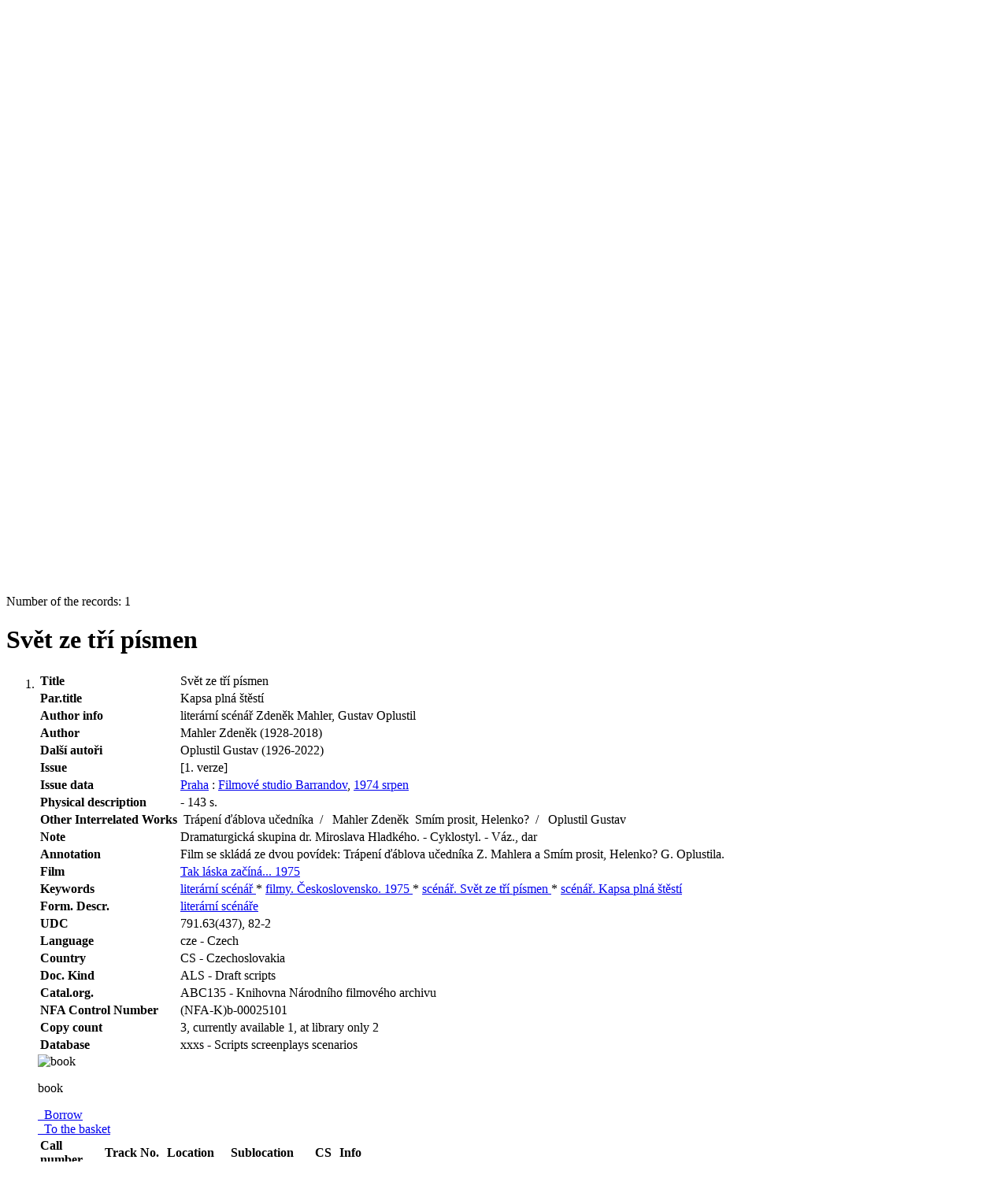

--- FILE ---
content_type: text/html; charset=utf-8
request_url: https://arl.nfa.cz/arl-nfa/en/detail-nfa_un_cat-035008-Svet-ze-tri-pismen/?iset=1&disprec=3
body_size: 10101
content:

<!-- TPL: csp.templates2.parts.root -->
<!DOCTYPE html><html id="detail" lang="en-GB" dir="ltr" class=""><head>

<!-- TPL: csp.user.nfa.templates2.parts.head -->
<meta name="viewport" content="width=device-width, initial-scale=1, shrink-to-fit=no"><meta charset="UTF-8"><meta id="ipac" name="author" content="IPAC: Cosmotron Slovakia, s.r.o. - www.cosmotron.sk" data-version="4.8.63a - 22.05.2025" data-login="0" data-ns="" data-url="https://arl.nfa.cz/i2/" data-ictx="nfa" data-skin="bs1" data-cachebuster="4p5" data-logbasket="0" data-elink="0" data-lang="en" data-country="GB" data-scrollup="1" data-src="nfa_un_cat" data-cookie-choose=1 data-cookie-preferential=0 data-cookie-analytical=0 data-cookie-marketing=0 data-mainjs="">
<!-- TPL: csp.templates2.parts.metaog -->

<!-- TPL: csp.templates2.parts.metalink -->
<link rel="help" href="https://arl.nfa.cz/arl-nfa/en/help/?key=detail" title="Help"><link rel="home" href="https://arl.nfa.cz/arl-nfa/en/detail-nfa_un_cat-035008-Svet-ze-tri-pismen/"><link rel="alternate" hreflang="cs-CZ" href="https://arl.nfa.cz/arl-nfa/cs/detail/?&amp;idx=nfa_un_cat*035008&amp;iset=1&amp;disprec=3"><link rel="alternate" hreflang="x-default" href="https://arl.nfa.cz/arl-nfa/cs/detail/?&amp;idx=nfa_un_cat*035008&amp;iset=1&amp;disprec=3"><link rel="alternate" hreflang="en-GB" href="https://arl.nfa.cz/arl-nfa/en/detail/?&amp;idx=nfa_un_cat*035008&amp;iset=1&amp;disprec=3"><link rel="manifest" href="https://arl.nfa.cz/arl-nfa/en/webmanifest/" title="PWA"><link rel="license" href="https://arl.nfa.cz/arl-nfa/en/IPAC/?#ipac-copyright" title="Copyright"><link rel="contents" href="https://arl.nfa.cz/arl-nfa/en/site-map/" title="Site map"><link rel="search" id="opensearch" type="application/opensearchdescription+xml" href="https://arl.nfa.cz/arl-nfa/en/opensearch/?type=xml" title="IPAC NFA" data-query="To install the OpenSearch search engine?">
<!-- TPL: csp.templates2.parts.metaapp -->
<meta name="mobile-web-app-capable" content="yes"><meta name="apple-mobile-web-app-capable" content="yes"><meta name="apple-mobile-web-app-title" content="NFA"><meta name="apple-mobile-web-app-status-bar-style" content="#ffed00"><meta name="theme-color" content="#ffed00"><meta name="author" content="The National Film Archive, Prague"><meta name="twitter:dnt" content="on">
<meta name="keywords" content="detail,IPAC"><meta name="description" content="Book „Svět ze tří písmen“ find in a library The National Film Archive, Prague"><meta name="robots" content="all"><link rel="stylesheet" href="https://arl.nfa.cz/i2/user/nfa/css/bskin1.v-4p5.css"><link rel="stylesheet" media="print" href="https://arl.nfa.cz/i2/css/print.v-4p5.css">

<!-- TPL: csp.templates2.detail.meta -->

<!-- TPL: csp.templates2.detail.metalink -->
<link rel="alternate" type="application/x-bibtex" href="https://arl.nfa.cz/arl-nfa/en/detail-nfa_un_cat-035008-Svet-ze-tri-pismen/?st=feed&amp;feed=bibtex"><link rel="alternate" type="text/xml+oembed" href="https://arl.nfa.cz/arl-nfa/en/detail-nfa_un_cat-035008-Svet-ze-tri-pismen/?st=feed&amp;feed=oembed&amp;format=xml"><link rel="alternate" type="application/json+oembed" href="https://arl.nfa.cz/arl-nfa/en/detail-nfa_un_cat-035008-Svet-ze-tri-pismen/?st=feed&amp;feed=oembed&amp;format=json"><link rel="alternate" type="application/rdf+xml" href="https://arl.nfa.cz/arl-nfa/en/detail-nfa_un_cat-035008-Svet-ze-tri-pismen/?st=feed&amp;feed=rdf"><link rel="preconnect" href="https://cache2.obalkyknih.cz" crossorigin="anonymous"><link rel="dns-prefetch" href="https://cache2.obalkyknih.cz"><link rel="canonical" href="https://arl.nfa.cz/arl-nfa/en/detail-nfa_un_cat-035008-Svet-ze-tri-pismen/">
<!-- TPL: csp.templates2.detail.metaog -->
<meta property="og:url" prefix="og: https://ogp.me/ns/og#" content="https://arl.nfa.cz/arl-nfa/en/detail-nfa_un_cat-035008-Svet-ze-tri-pismen/"><meta property="og:title" prefix="og: https://ogp.me/ns/og#" content="Svět ze tří písmen"><meta property="og:type" prefix="og: https://ogp.me/ns/og#" content="book"><meta property="og:locale" content="cs_CZ"><meta property="book:author" prefix="book: https://ogp.me/ns/book#" content="https://arl.nfa.cz/arl-nfa/en/detail-nfa_un_auth-0012648-Mahler-Zdenek-19282018/"><meta property="book:author" prefix="book: https://ogp.me/ns/book#" content="https://arl.nfa.cz/arl-nfa/en/detail-nfa_un_auth-0004678-Oplustil-Gustav-19262022/"><meta property="book:page_count" prefix="book: https://ogp.me/ns/book#" content="143">
<!-- TPL: csp.templates2.detail.metatwitter -->
<meta name="twitter:card" prefix="twitter: https://ogp.me/ns/twitter#" content="summary"><meta name="twitter:title" prefix="twitter: https://ogp.me/ns/twitter#" content="Svět ze tří písmen"><meta name="twitter:url" prefix="twitter: https://ogp.me/ns/twitter#" content="https://arl.nfa.cz/arl-nfa/en/detail-nfa_un_cat-035008-Svet-ze-tri-pismen/"><meta name="twitter:description" prefix="twitter: https://ogp.me/ns/twitter#" content="book 'Svět ze tří písmen' ">
<!-- TPL: csp.templates2.detail.metaszn -->
<meta name="szn:is-family-friendly" content="false"><meta name="szn:galleries-image-link" content="https://arl.nfa.cz/arl-nfa/en/detail-nfa_un_cat-035008-Svet-ze-tri-pismen/?st=feed&amp;feed=sznimages">
<!-- TPL: csp.templates2.detail.schemabook -->
<script type="application/ld+json">
{
  "@context": "https://schema.org",
  "@type": "Book",
  "@id": "https://arl.nfa.cz/arl-nfa/en/detail-nfa_un_cat-035008-Svet-ze-tri-pismen/",
  "url": "https://arl.nfa.cz/arl-nfa/en/detail-nfa_un_cat-035008-Svet-ze-tri-pismen/",
   	"author": [
       {
            "@type": "Person",
            "name": "Mahler, Zdeněk",
            "url": "https://arl.nfa.cz/arl-nfa/en/detail-nfa_un_auth-0012648-Mahler-Zdenek-19282018/",
            "@id": "https://arl.nfa.cz/arl-nfa/en/detail-nfa_un_auth-0012648-Mahler-Zdenek-19282018/"      },       {
            "@type": "Person",
            "name": "Oplustil, Gustav",
            "url": "https://arl.nfa.cz/arl-nfa/en/detail-nfa_un_auth-0004678-Oplustil-Gustav-19262022/",
            "@id": "https://arl.nfa.cz/arl-nfa/en/detail-nfa_un_auth-0004678-Oplustil-Gustav-19262022/"      }	],
   "publisher": [
      {
            "@type": "Organization",
"location": "Praha","name": "Filmové studio Barrandov"      }	],
   	"inLanguage": [
      "cs"	],
   "image": [
   		""   ],
      "offers": {
            "@type": "Offer",
            "availability": "https://schema.org/InStock",
            "seller": {
	              "@type": "LibrarySystem",
	              "name": "The National Film Archive, Prague",
	              "@id": "https://nfa.cz/cs/sluzby/badani/knihovna"
	        },
"priceCurrency": "CZK",            "description": "The book is available for loan The National Film Archive, Prague",
      		"price": "0.00"
      },
      "identifier": [
      ],
      "numberOfPages": "143",
      "name": "Svět ze tří písmen"
	}
</script>
<script data-main="https://arl.nfa.cz/i2/js/conf.detail.v-4p5.js" src="https://arl.nfa.cz/i2/js/require.v-4p5.js"></script>
<!-- TPL: csp.templates2.parts.body -->
<title>
Svět ze tří písmen
</title>
</head>
<body class="nojs nfa_un_cat">
<div id="body">
<div id="page" class="container">

<!-- TPL: csp.templates2.parts.accessibilitynav -->
<div id="accessibility-nav" class="sr-only sr-only-focusable" data-scrollup-title="Scroll to top of page"><nav aria-label="Skip navigtation">
<ul>
<li><a accesskey="0" href="#content">Go to content</a></li><li><a href="#nav">Go to menu</a></li><li><a href="https://arl.nfa.cz/arl-nfa/en/declaration-of-accessibility/?#content" accesskey="1" title="Accessibility declaration" aria-label="Accessibility declaration">Accessibility declaration</a></li></ul>
</nav>
</div>
<!-- TPL: csp.user.nfa.templates2.parts.header -->
<div id="header" class="container"><header>
<div class="row"><div id="brand" class="col-lg-9 col-md-7 col-sm-6 col-12"><div class="row"><a href="https://nfa.cz/" title="The National Film Archive, Prague" class="col-4 col-sm-3 col-md-3 site-logo"><img style="margin: 15px 0 0 20px" width="100" height="100" src="https://arl.nfa.cz/i2/user/nfa/img/logo.svg" alt="logo The National Film Archive, Prague" title="The National Film Archive in Prague - Library"></a><span class="site-name d-none d-sm-none d-md-none d-lg-block col-sm-9 col-md-9"><b>The National Film Archive in Prague - Library</b>
</span></div></div></div></header>
</div>
<!-- TPL: csp.templates2.parts.mainmenu -->
<nav id="nav" class="navbar navbar-expand-lg" data-spy='affix' data-toggle='sticky-onscroll' aria-label="Main menu">
<button type="button" aria-label="Side menu" class="navbar-toggler collapsed btn-nav"  data-toggle="collapse" aria-controls="nav-aside" data-target="#nav-aside" id="btn-aside">
<i aria-hidden="true" class="icon-aside"></i>
</button>
<button type="button" aria-label="Main menu" class="navbar-toggler collapsed btn-nav" id="btn-nav" data-toggle="collapse" aria-controls="nav-main" data-target="#nav-main">
<i aria-hidden="true" class="icon-menu"></i>
</button>
<div class="collapse navbar-collapse" id="nav-main"><ul class="navbar-main navbar-nav mr-auto">
<li id="nav-search" class="first nav-item">
<a href="https://arl.nfa.cz/arl-nfa/en/index/" title="Search the online catalogue" aria-label="Search the online catalogue" rel="nofollow" class="nav-link">Search</a>
</li>
<li id="nav-account" class="nav-item">
<a href="https://arl.nfa.cz/arl-nfa/en/account/" title="User account information" aria-label="User account information" rel="nofollow" class="nav-link">Account</a>
</li>
<li id="nav-settings" class="nav-item">
<a href="https://arl.nfa.cz/arl-nfa/en/settings/" title="Settings" aria-label="Settings" rel="nofollow" class="nav-link">Account Settings</a>
</li>
<li id="nav-help" class="nav-item">
<a href="https://arl.nfa.cz/arl-nfa/en/help/?key=detail" title="Online catalogue (IPAC) help" aria-label="Online catalogue (IPAC) help" class="nav-link">Help</a>
</li>
<li id="nav-contact" class="nav-item">
<a href="https://arl.nfa.cz/arl-nfa/en/contact/" title="The page with contact to the library" aria-label="The page with contact to the library" class="nav-link">Contact</a>
</li>

</ul>
<ul class="navbar-login navbar-nav">
<li class="nav-item" aria-live="polite" id="basket-info"><a href="https://arl.nfa.cz/arl-nfa/en/basket/" rel="nofollow" class="nav-link ibasket" data-title="In the basket" title="In the basket 0 0" aria-label="In the basket 0 0"><i aria-hidden="true" class="icon-basket"></i> (<output class="count">0</output>)</a></li><li class="nav-item"><a href="https://arl.nfa.cz/arl-nfa/en/contact/?type=openhours" id="openhours-link" class="nav-link nav-modal-ajax" role="button" title="Opening Hours" aria-label="Opening Hours"><i aria-hidden="true" class="icon-calendar"></i></a></li><li class="nav-item"><a href="https://arl.nfa.cz/arl-nfa/en/expanded-search/" id="search-link" class="nav-link nav-modal-ajax" role="button" title="Advanced search in the online catalogue" aria-label="Advanced search in the online catalogue"><i aria-hidden="true" class="icon-search"><span class="sr-only">Advanced search</span></i></a></li><li id="language" class="nav-item" title="Language versions"><div class="dropdown nav">
<!-- TPL: csp.templates2.parts.languages2 -->
<a class="dropdown-toggle nav-link lang" title="Language versions" aria-label="Language versions" data-toggle="dropdown" href="#" id="language-dropdown" role="button" aria-expanded="false"><span class="flag-en en"><span aria-hidden="true" title="English version"></span></span></a><ul class="dropdown-menu dropdown-menu-right lang" role="menu" aria-labelledby="language-dropdown">
<li class="cs"><a dir="ltr" rel="alternate" class="dropdown-item first" href="https://arl.nfa.cz/arl-nfa/cs/detail/?&amp;idx=nfa_un_cat*035008&amp;iset=1&amp;disprec=3" hreflang="cs-CZ" lang="cs-CZ" title="Česká verze" aria-label="Česká verze"><span aria-hidden="true" class="flag-cs"></span>Česky</a></li><li class="en"><a dir="ltr" class="dropdown-item last" rel="alternate" href="https://arl.nfa.cz/arl-nfa/en/detail/?&amp;idx=nfa_un_cat*035008&amp;iset=1&amp;disprec=3" hreflang="en-GB" lang="en-GB" title="English version" aria-label="English version"><span aria-hidden="true" class="flag-en"></span>English</a></li></ul>
</div></li>
<!-- TPL: csp.templates2.parts.menuaccount -->
<li class="nav-item"><div class="dropdown nav"><a href="#" class="dropdown-toggle nav-link" id="account-dropdown" data-toggle="dropdown" role="button" aria-expanded="false">		<i aria-hidden="true" class="icon-user "></i>&nbsp;
</a>		<ul class="dropdown-menu dropdown-menu-right" role="menu" aria-labelledby="account-dropdown">
<li id="nav-login"><a href="https://arl.nfa.cz/arl-nfa/en/login/" class="dropdown-item" title="User login to online catalogue" aria-label="User login to online catalogue"><i aria-hidden="true" class="icon-user"></i>&nbsp; Login</a></li>		</ul>
</div></li>
<!-- TPL: csp.templates2.parts.ladenkalink -->
</ul>
</div></nav>
<main id="content">

<!-- TPL: csp.templates2.parts.breadcrumb -->
<nav aria-label="Breadcrumb navigation">
<ol class="breadcrumb" id="breadcrumb">
<li class="breadcrumb-item">Where I am</li><li class="breadcrumb-item"><a href="https://arl.nfa.cz/arl-nfa/en/index/" title="Search the online catalogue" aria-current="false" aria-label="Search the online catalogue"><span>Home page</span></a></li><li class="breadcrumb-item"><a href="https://arl.nfa.cz/arl-nfa/en/result/?iset=1&amp;disprec=3&amp;idx=nfa_un_cat*035008" title="List of search results" aria-current="false" aria-label="List of search results"><span>Search results</span></a></li><li class="breadcrumb-item active last"><a href="https://arl.nfa.cz/arl-nfa/en/detail-nfa_un_cat-035008-Svet-ze-tri-pismen/" title="Detailed record view" aria-current="page" aria-label="Detailed record view"><span>Record detail</span></a></li></ol>
</nav>
<script type="application/ld+json">
{
    "@context": "https://schema.org",
    "@graph": [{
        "@type": "WebSite",
        "@id": "https://arl.nfa.cz/arl-nfa/en/index/",
        "url": "https://arl.nfa.cz/arl-nfa/en/index/",
        "version": "4.8.63a - 22.05.2025",
        "name": "The National Film Archive, Prague",
        "description": "Book „Svět ze tří písmen“ find in a library The National Film Archive, Prague",
        "inLanguage": "en",
        "potentialAction": {
            "@type": "SearchAction",
            "target": "https://arl.nfa.cz/arl-nfa/en/result/?field=G&amp;search=Search&amp;term={q}",
            "query-input": "name=q"
        }
    }, {
        "@type": "WebPage",
        "@id": "https://arl.nfa.cz/arl-nfa/en/detail-nfa_un_cat-035008-Svet-ze-tri-pismen/",
        "url": "https://arl.nfa.cz/arl-nfa/en/detail-nfa_un_cat-035008-Svet-ze-tri-pismen/",
        "name": "Record detail",
        "description": "Detailed record view",
        "inLanguage": "en"
    }
    ]
}
</script>

<!-- TPL: csp.templates2.parts.systemalert -->

<!-- TPL: csp.templates2.parts.ladenka -->

<!-- TPL: csp.templates2.detail.main -->

<!-- TPL: csp.templates2.detail.page -->
<div id="outer" class="row"><div id='bside'><div id="inner" class="container">
<!-- TPL: csp.templates2.detail.paging -->
<div class="resultbox card card-body bg-light mb-3"><div class="row justify-content-between"><div class="query-info align-self-center col-sm-12 ">Number of the records: 1 &nbsp;
</div></div></div><div><div class=""><div class=""><div ><h1>Svět ze tří písmen</h1></div></div></div>
<!-- TPL: csp.templates2.detail.zf -->
<div id="result-body"><ol class="list-group">

<!-- TPL: csp.user.nfa.templates2.result.zdetail -->
<li data-idx="nfa_un_cat*035008" id="item-nfa_un_cat035008" class="list-group-item result-item odd zf-detail nfa_un_cat "><div class="li-row row"><div class="format col-sm-9"><div><!-- zf: TF_KUF_NFA: -->
<!-- TPL: csp.templates2.zf.tf -->
<div class="table-responsive"><div id="toolbar-t1tf-nfa_un_cat035008"></div><table class="table table-sm zfTF" data-check-on-init="true" data-btn-resize="true" data-mobile-responsive="true" data-toolbar="#toolbar-t1tf-nfa_un_cat035008" id="t1tf-nfa_un_cat035008">
<col class="zf_prefix"><col class="zf_value">
<tr><th scope="row" data-sortable="true">Title</th><td>Svět ze tří písmen
</td></tr><tr><th scope="row" data-sortable="true">Par.title</th><td>Kapsa plná štěstí
</td></tr><tr><th scope="row" data-sortable="true">Author info</th><td>literární scénář Zdeněk Mahler, Gustav Oplustil
</td></tr><tr><th scope="row" data-sortable="true">Author</th><td>
<a href="https://arl.nfa.cz/arl-nfa/en/detail-nfa_un_auth-0012648-Mahler-Zdenek-19282018/?iset=1&amp;qt=mg" title="Link to the related record (search nfa_un_auth T001=0012648)" aria-label="Link to the related record"><span class="icon-search" aria-hidden="true"></span></a> Mahler Zdeněk  (1928-2018)
</td></tr><tr><th scope="row" data-sortable="true">Další autoři</th><td>
<a href="https://arl.nfa.cz/arl-nfa/en/detail-nfa_un_auth-0004678-Oplustil-Gustav-19262022/?iset=1&amp;qt=mg" title="Link to the related record (search nfa_un_auth T001=0004678)" aria-label="Link to the related record"><span class="icon-search" aria-hidden="true"></span></a> Oplustil Gustav  (1926-2022)
</td></tr><tr><th scope="row" data-sortable="true">Issue</th><td>[1. verze]
</td></tr><tr><th scope="row" data-sortable="true">Issue data</th><td><a href="https://arl.nfa.cz/arl-nfa/en/result/?src=nfa_un_cat&amp;field=PLACEP&amp;term=%22%5EPraha%5E%22&amp;qt=zf&amp;disp=%20Praha" title="Search records (search nfa_un_cat PLACEP=&#34;^Praha^&#34;)"> Praha</a> : <a href="https://arl.nfa.cz/arl-nfa/en/result/?src=nfa_un_cat&amp;field=PUBL&amp;term=%22%5EFilmov%C3%A9%20studio%20Barrandov%5E%22&amp;qt=zf&amp;disp=%20Filmov%C3%A9%20studio%20Barrandov" title="Search records (search nfa_un_cat PUBL=&#34;^Filmové studio Barrandov^&#34;)"> Filmové studio Barrandov</a>, <a href="https://arl.nfa.cz/arl-nfa/en/result/?src=nfa_un_cat&amp;field=DATE&amp;term=%22%5E1974%20srpen%5E%22&amp;qt=zf&amp;disp=%201974%20srpen" title="Search records (search nfa_un_cat DATE=&#34;^1974 srpen^&#34;)"> 1974 srpen</a>
</td></tr><tr><th scope="row" data-sortable="true">Physical description</th><td>- 143 s.
</td></tr><tr><th scope="row" data-sortable="true">Other Interrelated Works</th><td>

&nbsp;Trápení ďáblova učedníka
&nbsp;/
&nbsp; Mahler Zdeněk

&nbsp;Smím prosit, Helenko?
&nbsp;/
&nbsp; Oplustil Gustav
</td></tr><tr><th scope="row" data-sortable="true">Note</th><td>Dramaturgická skupina dr. Miroslava Hladkého. - Cyklostyl. - Váz., dar
</td></tr><tr><th scope="row" data-sortable="true">Annotation</th><td>Film se skládá ze dvou povídek: Trápení ďáblova učedníka Z. Mahlera a Smím prosit, Helenko? G. Oplustila.
</td></tr><tr><th scope="row" data-sortable="true">Film</th><td><a href="https://arl.nfa.cz/arl-nfa/en/detail-nfa_un_auth-0045077-Tak-laska-zacina/?iset=1&amp;qt=mg" title="Link to the related record (search nfa_un_auth T001=0045077)" aria-label="Link to the related record"><span class="icon-search" aria-hidden="true"></span></a> <a href="https://arl.nfa.cz/arl-nfa/en/result/?src=nfa_un_cat&amp;field=S605&amp;term=%22%5ETak%20l%C3%A1ska%20za%C4%8D%C3%ADn%C3%A1...%20%201975%5E%22&amp;qt=zf&amp;disp=%20Tak%20l%C3%A1ska%20za%C4%8D%C3%ADn%C3%A1...%20%201975" title="Search records (search nfa_un_cat S605=&#34;^Tak láska začíná...  1975^&#34;)"> Tak láska začíná...  1975</a>
</td></tr><tr><th scope="row" data-sortable="true">Keywords</th><td><a href="https://arl.nfa.cz/arl-nfa/en/detail-nfa_un_entry-0001953-literarni-scenar/?iset=1&amp;qt=mg" title="Link to the related record (search nfa_un_entry T001=0001953)" aria-label="Link to the related record"><span class="icon-search" aria-hidden="true"></span></a> <a href="https://arl.nfa.cz/arl-nfa/en/result/?src=nfa_un_cat&amp;field=S606&amp;term=%22%5Eliter%C3%A1rn%C3%AD%20sc%C3%A9n%C3%A1%C5%99%5E%22&amp;qt=zf&amp;disp=%20liter%C3%A1rn%C3%AD%20sc%C3%A9n%C3%A1%C5%99%20" title="Search records (search nfa_un_cat S606=&#34;^literární scénář^&#34;)"> literární scénář </a> * <a href="https://arl.nfa.cz/arl-nfa/en/detail-nfa_un_entry-0001674-filmy/?iset=1&amp;qt=mg" title="Link to the related record (search nfa_un_entry T001=0001674)" aria-label="Link to the related record"><span class="icon-search" aria-hidden="true"></span></a> <a href="https://arl.nfa.cz/arl-nfa/en/result/?src=nfa_un_cat&amp;field=S606&amp;term=%22%5Efilmy.%20%C4%8Ceskoslovensko.%201975%5E%22&amp;qt=zf&amp;disp=%20filmy.%20%C4%8Ceskoslovensko.%201975%20" title="Search records (search nfa_un_cat S606=&#34;^filmy. Československo. 1975^&#34;)"> filmy. Československo. 1975 </a> * <a href="https://arl.nfa.cz/arl-nfa/en/detail-nfa_un_entry-0002388-scenar/?iset=1&amp;qt=mg" title="Link to the related record (search nfa_un_entry T001=0002388)" aria-label="Link to the related record"><span class="icon-search" aria-hidden="true"></span></a> <a href="https://arl.nfa.cz/arl-nfa/en/result/?src=nfa_un_cat&amp;field=S606&amp;term=%22%5Esc%C3%A9n%C3%A1%C5%99.%20Sv%C4%9Bt%20ze%20t%C5%99%C3%AD%20p%C3%ADsmen%5E%22&amp;qt=zf&amp;disp=%20sc%C3%A9n%C3%A1%C5%99.%20Sv%C4%9Bt%20ze%20t%C5%99%C3%AD%20p%C3%ADsmen%20" title="Search records (search nfa_un_cat S606=&#34;^scénář. Svět ze tří písmen^&#34;)"> scénář. Svět ze tří písmen </a> * <a href="https://arl.nfa.cz/arl-nfa/en/detail-nfa_un_entry-0002388-scenar/?iset=1&amp;qt=mg" title="Link to the related record (search nfa_un_entry T001=0002388)" aria-label="Link to the related record"><span class="icon-search" aria-hidden="true"></span></a> <a href="https://arl.nfa.cz/arl-nfa/en/result/?src=nfa_un_cat&amp;field=S606&amp;term=%22%5Esc%C3%A9n%C3%A1%C5%99.%20Kapsa%20pln%C3%A1%20%C5%A1t%C4%9Bst%C3%AD%5E%22&amp;qt=zf&amp;disp=%20sc%C3%A9n%C3%A1%C5%99.%20Kapsa%20pln%C3%A1%20%C5%A1t%C4%9Bst%C3%AD%20" title="Search records (search nfa_un_cat S606=&#34;^scénář. Kapsa plná štěstí^&#34;)"> scénář. Kapsa plná štěstí </a>
</td></tr><tr><th scope="row" data-sortable="true">Form. Descr.</th><td><a href="https://arl.nfa.cz/arl-nfa/en/detail-nfa_un_auth-0144291-literarni-scenare/?iset=1&amp;qt=mg" title="Link to the related record (search nfa_un_auth T001=0144291)" aria-label="Link to the related record"><span class="icon-search" aria-hidden="true"></span></a> <a href="https://arl.nfa.cz/arl-nfa/en/result/?src=nfa_un_cat&amp;field=S608&amp;term=%22%5Eliter%C3%A1rn%C3%AD%20sc%C3%A9n%C3%A1%C5%99e%5E%22&amp;qt=zf&amp;disp=%20liter%C3%A1rn%C3%AD%20sc%C3%A9n%C3%A1%C5%99e" title="Search records (search nfa_un_cat S608=&#34;^literární scénáře^&#34;)"> literární scénáře</a>
</td></tr><tr><th scope="row" data-sortable="true">UDC</th><td>791.63(437), 82-2
</td></tr><tr><th scope="row" data-sortable="true">Language</th><td>cze - Czech
</td></tr><tr><th scope="row" data-sortable="true">Country</th><td>CS - Czechoslovakia
</td></tr><tr><th scope="row" data-sortable="true">Doc. Kind</th><td>ALS - Draft scripts
</td></tr><tr><th scope="row" data-sortable="true">Catal.org.</th><td>ABC135 - Knihovna Národního filmového archivu
</td></tr><tr><th scope="row" data-sortable="true">NFA Control Number</th><td>(NFA-K)b-00025101
</td></tr><tr><th scope="row" data-sortable="true">Copy count</th><td>3, currently available 1, at library only 2
</td></tr><tr><th scope="row" data-sortable="true">Database</th><td>xxxs - Scripts screenplays scenarios
</td></tr></table>
</div></div></div><div class="aside col-sm-3">
<!-- TPL: csp.templates2.result.image -->
<div class="img"><img class="type img-fluid"  alt="book" src="https://arl.nfa.cz/i2/bs1/doc/book.png"><p class="form-text">book</p>
</div><div class="nav"><div class="d-none d-lg-block">
<!-- TPL: csp.templates2.result.request -->
<a href="https://arl.nfa.cz/arl-nfa/en/reservation/?idx=nfa_un_cat*035008&amp;disprec=1&amp;idx=nfa_un_cat*035008&amp;iset=1&amp;disprec=3" rel="nofollow" class="reservation available nav-link" data-modal-login="1" title="Request or reservation" aria-label="Request or reservation"><i aria-hidden="true" class="icon-request"></i>&nbsp; Borrow</a></div>
<!-- TPL: csp.templates2.result.basketlink -->
<div class="basket" aria-live="assertive"><a href="https://arl.nfa.cz/arl-nfa/en/basket/?idx=nfa_un_cat*035008&amp;add=1" rel="nofollow" data-idx="nfa_un_cat*035008" title="Add to the basket: Svět ze tří písmen" class="nav-link addcart" aria-label="Add to the basket: Svět ze tří písmen"><i aria-hidden="true" class="icon-basket"></i>&nbsp;
To the basket</a></div></div></div></div><!-- zf: TF_KUF_NFA:2 -->
<!-- TPL: csp.templates2.zf.css -->

<!-- TPL: csp.templates2.zf.table -->
<div class="table-responsive">
<!-- div data-id="toolbar-t#(node)#t2#(data("ZFVERSION")_$li(item1,3))#"></div --><table id="t1t22b_holdingsx" data-data-toolbar="#toolbar-t1t22b_holdingsx" data-check-on-init="true" data-btn-resize="true" data-mobile-responsive="true" class="table table-sm zfTF2 b_holdingsx">
<col class="col1" style="width:2px"><col class="col2" style="width:2px"><col class="col3" style="width:2px"><col class="col4" style="width:2px"><col class="col5" style="width:2px"><col class="col6" style="width:2px">
<!-- TPL: csp.templates2.zf.table -->
<thead>
<tr class="even x">
<th scope="col" data-sortable="true">Call number</th><th scope="col" data-sortable="true">Track No.</th><th scope="col" data-sortable="true">Location</th><th scope="col" data-sortable="true">Sublocation</th><th scope="col" data-sortable="true">CS</th><th scope="col" data-sortable="true">Info</th></tr>
</thead>

<!-- TPL: csp.templates2.zf.table -->
<tr class="odd x">
<td>S-3-LS</td><td>0003422</td><td>FOND</td><td>HRAD</td><td></td><td>In-Library Use Only</td></tr> 

<!-- TPL: csp.templates2.zf.table -->
<tr class="even x">
<td>S-3-LS-A</td><td>0000003</td><td>FOND</td><td>HRAD</td><td></td><td>In-Library Use Only</td></tr> 

<!-- TPL: csp.templates2.zf.table -->
<tr class="odd x">
<td>S-3-LS-B</td><td>0001551</td><td>FOND</td><td>HRAD</td><td></td><td></td></tr> 

<!-- TPL: csp.templates2.zf.table -->
</table></div>

<!-- TPL: csp.templates2.result.tabs -->
<ul class="mt-3 nav nav-tabs" role="tablist">
</ul>
<div class="tab-content" id="tab-content1"></div>
<!-- TPL: csp.templates2.result.gallery -->
<div id="osd1-root" class="openseadragon-root"><div id="osd1-toolbar" class="openseadragon-toolbar"><div class="btn-toolbar justify-content-between" role="toolbar"><div class="btn-group" role="group"><button id="osd1-btn-zoomin" data-config="zoomInButton" title="Zoom in image" aria-label="Zoom in image" type="button" class="btn btn-light btn-zoomin"><i aria-hidden="true" class="icon-plus"></i></button>
<button id="osd1-btn-zoomout" data-config="zoomOutButton" title="Zoom out image" aria-label="Zoom out image" type="button" class="btn btn-light btn-zoomout"><i aria-hidden="true" class="icon-minus"></i></button>
<button id="osd1-btn-home" data-config="homeButton" title="Original image size" aria-label="Original image size" type="button" class="btn btn-light btn-home"><i class="icon-home"></i></button>
<button id="osd1-btn-fullpage" data-config="fullPageButton" title="Fullscreen" aria-label="Fullscreen" type="button" class="btn btn-light btn-fullpage"><i aria-hidden="true" class="icon-normalscreen"></i></button>
<button id="osd1-btn-info" title="Info" aria-label="Info" type="button" class="btn btn-light btn-info"><i aria-hidden="true" class="icon-info"></i> <span class="head-openseadragon-title"></span></button>
</div><div class="btn-group" role="group"><button id="osd1-btn-rotateleft" data-config="rotateLeftButton" title="Turn left" aria-label="Turn left" type="button" class="btn btn-light btn-rotateleft"><i aria-hidden="true" class="icon-undo"></i></button>
<button id="osd1-btn-rotateright" data-config="rotateRightButton" title="Turn right" aria-label="Turn right" type="button" class="btn btn-light btn-rotateright"><i aria-hidden="true" class="icon-redo"></i></button>
<a id="osd1-btn-download" title="Download" aria-label="Download" role="button" download href="#" target="_blank" class="btn btn-light btn-download"><i aria-hidden="true" class="icon-export"></i></a><span id="osd1-text-currentpage" class="btn text-currentpage"></span><button id="osd1-btn-previous" data-config="previousButton" title="Previous page" aria-label="Previous page" type="button" class="btn btn-light btn-previous"><i aria-hidden="true" class="icon-menu-left"></i></button>
<button id="osd1-btn-next" data-config="nextButton" title="Next page" aria-label="Next page" type="button" class="btn btn-light btn-next"><i aria-hidden="true" class="icon-menu-right"></i></button>
</div></div></div><div id="osd1" class="openseadragon" data-data="#tpl-json-osd1" data-dataurl="https://arl.nfa.cz/arl-nfa/en/detail/?type=xml&amp;st=ajax" data-toolbar="#osd1-toolbar" data-source="#osd1-source"><noscript>
</noscript>
</div><div><ul id="osd1-source" class="nav row openseadragon-source">

</ul>
<script id="tpl-json-osd1" type="text/x-jsrender">
[
]
</script>
</div></div>
<!-- TPL: csp.templates2.result.operations -->
<div class="nav5"><nav class="navbar bg-light pl-0" aria-label="Links to Record">
<ul class="nav nav-pills">
<li class="basket nav-item" aria-live="assertive"><a href="https://arl.nfa.cz/arl-nfa/en/basket/?idx=nfa_un_cat*035008&amp;add=1" rel="nofollow" role="button" data-idx="nfa_un_cat*035008" aria-controls="basket-info" aria-label="Add to the basket: Svět ze tří písmen" title="Add to the basket: Svět ze tří písmen" class="addcart nav-link"><i aria-hidden="true" class="icon-basket"></i>&nbsp; To the basket</a></li><li class="permalink nav-item"><a href="https://arl.nfa.cz/arl-nfa/en/detail-nfa_un_cat-035008-Svet-ze-tri-pismen/" class="url nav-link" rel="bookmark" data-title="Svět ze tří písmen" title="Record permalink: Svět ze tří písmen" aria-label="Record permalink: Svět ze tří písmen"><i aria-hidden="true" class="icon-permalink"></i>&nbsp; Permanent link</a></li><li class="bookmark nav-item"><a href="https://arl.nfa.cz/arl-nfa/en/bookmark/?idx=nfa_un_cat*035008&amp;disprec=1&amp;idx=nfa_un_cat*035008&amp;iset=1&amp;disprec=3" rel="nofollow" class="nav-link" title="Tool for further record proceeding: Svět ze tří písmen" aria-label="Tool for further record proceeding: Svět ze tří písmen"><i aria-hidden="true" class="icon-bookmark"></i>&nbsp; Bookmark</a></li><li class="mydoc nav-item"><a href="https://arl.nfa.cz/arl-nfa/en/selected-documents/?idx=nfa_un_cat*035008&amp;f_new=1&amp;idx=nfa_un_cat*035008&amp;iset=1&amp;disprec=3" data-modal-login="1" rel="nofollow" class="nav-link" title="List and administration of user&#39;s documents: Svět ze tří písmen" aria-label="List and administration of user&#39;s documents: Svět ze tří písmen"><i aria-hidden="true" class="icon-mydocuments"></i>&nbsp;Selected documents</a></li><li class="nav-item facebook">
<div class='fb-share-button nav-link' data-href='https%3A%2F%2Farl.nfa.cz%2Farl-nfa%2Fen%2Fdetail-nfa_un_cat-035008-Svet-ze-tri-pismen%2F' data-layout='button' data-size='small'><a class='fb-xfbml-parse-ignore' rel='external' target='_blank' href='https://www.facebook.com/sharer/sharer.php?u=https%3A%2F%2Farl.nfa.cz%2Farl-nfa%2Fen%2Fdetail-nfa_un_cat-035008-Svet-ze-tri-pismen%2F' title='Share on Facebook'><i class='icon-facebook' aria-hidden='true'></i>  Share</a></div></li></ul>
</nav>
</div></li></ol>
</div><br>

<!-- TPL: csp.templates2.detail.map -->
</div>
<!-- TPL: csp.templates2.detail.paging -->
<div class="resultbox card card-body bg-light mb-3"><div class="row justify-content-between"><div class="query-info align-self-center col-sm-12 ">Number of the records: 1 &nbsp;
</div></div></div></div></div>
<!-- TPL: csp.templates2.detail.aside -->
<div id="aside" class="navbar-expand-lg"><div class="collapse navbar-collapse" id="nav-aside"><aside aria-label="Related sites">
<!-- TPL: csp.templates2.detail.submenu -->
<div id="nav1" class="part"><h2>Related sites</h2><ul class="nav flex-column"><li id="nav1-detail" class="nav-item"><a href="https://arl.nfa.cz/arl-nfa/en/detail-nfa_un_cat-035008-Svet-ze-tri-pismen/?iset=1&amp;disprec=3" class="nav-link active" title="Detailed record view" aria-label="Detailed record view">Record detail</a></li><li id="nav1-mail" class="nav-item"><a href="https://arl.nfa.cz/arl-nfa/en/send-email/?idx=nfa_un_cat*035008&amp;iset=1&amp;disprec=3" rel="nofollow" class="nav-link" title="Send records by e-mail" aria-label="Send records by e-mail">Send by e-mail</a></li><li id="nav1-new" class="nav-item"><a href="https://arl.nfa.cz/arl-nfa/en/index/" rel="nofollow" class="nav-link" title="Search the online catalogue" aria-label="Search the online catalogue">New query</a></li></ul></div><div id="format" class="part"><h2>Display formats</h2><ul class="nav flex-column"><li class="nav-item"><a href="https://arl.nfa.cz/arl-nfa/en/detail/?zf=SHORT&amp;idx=nfa_un_cat*035008&amp;iset=1&amp;disprec=3" class="nav-link " rel="nofollow" title="Format: Tagged format" aria-label="Format: Tagged format">Tagged format</a></li><li class="nav-item"><a href="https://arl.nfa.cz/arl-nfa/en/detail/?zf=TF_KUF_NFA&amp;idx=nfa_un_cat*035008&amp;iset=1&amp;disprec=3" class="nav-link active" rel="nofollow" title="Format: Tagged full format" aria-label="Format: Tagged full format">Tagged full format</a></li><li class="nav-item"><a href="https://arl.nfa.cz/arl-nfa/en/detail/?zf=TF_ISBDSF_NFA&amp;idx=nfa_un_cat*035008&amp;iset=1&amp;disprec=3" class="nav-link " rel="nofollow" title="Format: ISBD short" aria-label="Format: ISBD short">ISBD short</a></li><li class="nav-item"><a href="https://arl.nfa.cz/arl-nfa/en/detail/?zf=TF_ISBDUF_NFA&amp;idx=nfa_un_cat*035008&amp;iset=1&amp;disprec=3" class="nav-link " rel="nofollow" title="Format: ISBD full format" aria-label="Format: ISBD full format">ISBD full format</a></li><li class="nav-item"><a href="https://arl.nfa.cz/arl-nfa/en/detail/?zf=ISBD_ISO690_I&amp;idx=nfa_un_cat*035008&amp;iset=1&amp;disprec=3" class="nav-link " rel="nofollow" title="Format: Citation (ISO690)" aria-label="Format: Citation (ISO690)">Citation (ISO690)</a></li><li class="nav-item"><a href="https://arl.nfa.cz/arl-nfa/en/detail/?zf=DATA&amp;idx=nfa_un_cat*035008&amp;iset=1&amp;disprec=3" class="nav-link " rel="nofollow" title="Format: MARC" aria-label="Format: MARC">MARC</a></li></ul></div>
<!-- TPL: csp.templates2.parts.headaside -->

<!-- TPL: csp.templates2.parts.footeraside -->
</aside></div></div></div>
<!-- TPL: csp.templates2.result.jstemplate -->

<!-- TPL: csp.templates2.parts.jstable -->
<script id="tpl-toolbar" type="text/x-jsrender">
{{if isform}}
<button type="button" data-toggle="tooltip" data-link="{on ~doCheck}" id="btn-check-{{:id}}" class="btn-check btn btn-light" aria-label="Select all" title="Select all">
<i class="icon-check" aria-hidden="true"></i>
</button>
<button type="button" data-toggle="tooltip" data-link="{on ~doUnCheck}" id="btn-uncheck-{{:id}}" class="btn-uncheck btn btn-light" aria-label="Untick the all selected" title="Untick the all selected">
<i class="icon-uncheck" aria-hidden="true"></i>
</button>
{{/if}}
</script>
<script id="tpl-table-loading" type="text/x-jsrender">
<span class="icon-loading" aria-hidden="true" aria-live="polite" role="alert" aria-busy="true" aria-label="Loading"><span role="progressbar" aria-valuetext="Loading"><i class="icon-loading" aria-hidden="true"></i></span></span></script>
<script id="tpl-table-price" type="text/x-jsrender">
<span class="{{:class}}"><b>{{:sign}}</b>{{:price}}</span></script><script id="tpl-loading" type="text/x-jsrender">
<div class="ipac-loading" role="alert" aria-live="polite" aria-busy="true" aria-label="Loading"><span role="progressbar" aria-valuetext="Loading"><i class="icon-loading" aria-hidden="true"></i></span></div></script>
<script id="tpl-permalink" type="text/x-jsrender"  title="Record permalink">
<h3>{{:title}}</h3>
<p class="link"><a href="{{:href}}">Go to this page</a></p>
<div role="form"><div class="form-group"><label for="plink-l" class="col-sm-12">Copy to clipboard</label>
<div class="col-sm-12"><div class="input-group"><input readonly="readonly" class="form-control" onclick="this.select();" inputmode="none" type="url" value="{{:href}}" id="plink-l"><div role="button" class="input-group-append input-group-text ipac-clipboard btn" data-toggle="tooltip" data-clipboard-action="copy" aria-controls="plink-l" data-clipboard-target="#plink-l" title="Copy to clipboard" data-title="Copied to clipboard"><i class="icon-copy" aria-hidden="true"></i>
</div></div></div></div></div></script>
<script id="tpl-contact-map" type="text/x-jsrender">
<strong>{{:name}}</strong><br>
{{if src}}<img alt="{{:name}}" src="{{:src}}" class="img-thumbnail" width="150"><br>{{/if}}
{{if street}}<br>{{:street}}{{/if}}
{{if locality}}<br>{{:locality}}{{/if}}
</script>
<script id="tpl-weather-tooltip" type="text/x-jsrender">
<div class="card p-2 text-nowrap"><div>{{:day}}{{:year}}</div><div>{{:txmax}} <b style="color:{{:maxcolor}};">{{if max}}{{:max}}{{else}} {{/if}}</b></div><div>{{:txmin}} <b style="color:{{:mincolor}};">{{if min}}{{:min}}{{else}} {{/if}}</b></div>{{if note}}<div>{{:note}}</div>{{/if}}
</div></script>
<script id="tpl-btn-more" type="text/x-jsrender">
<a href="javascript:void(0);" role="button" class="more" aria-expanded="false" aria-label="{{:title}}" title="{{:title}}">{{:text}}</a></script>
<script id="tpl-btn-affix" type="text/x-jsrender">
<a href="javascript:;" data-link="{on ~doClick}" role="button" class="btn btn-light btn-sm" title="{{:title}}" aria-label="{{:title}}" aria-pressed="{{:pressed}}"><i class="icon-{{:icon}}" aria-hidden="true"></i></a></script>
<!-- TPL: csp.templates2.parts.tail -->
<br class="clearfix">
</main><!-- /#content -->
<!-- TPL: csp.templates2.parts.toplist -->
<div id="fuh"></div>
<!-- TPL: csp.templates2.parts.nojs -->
<noscript><p class="alert alert-warning" role="alert">
For full functionality of this site it is necessary to enable JavaScript.
Here are the <a href="https://www.enable-javascript.com/" rel="external nofollow" target="_blank" title="enable-javascript.com  - External link">instructions how to enable JavaScript in your web browser</a>.
</p></noscript></div><!-- /#page --></div><!-- /#body -->
<!-- TPL: csp.templates2.parts.footer -->
<div id="footer"><div class="container"><footer aria-label="Footer" class="row">
<div id="footer-brand" class="col-md-2"><a href="https://arl.nfa.cz/arl-nfa/en/index/" rel="home" title="Return to the catalog homepage" aria-label="Return to the catalog homepage"><i class="icon-arl" aria-hidden="true"></i></a></div><div id="nav3" class="col-md-5"><nav>
<ul class="nav">
<li id="nav3-smap" class="first nav-item">
<a href="https://arl.nfa.cz/arl-nfa/en/site-map/" title="Online catalogue site map" aria-label="Online catalogue site map" accesskey="3" class="nav-link">Site map</a>
</li>
<li id="nav3-accessibility" class="nav-item">
<a href="https://arl.nfa.cz/arl-nfa/en/declaration-of-accessibility/" title="Accessibility declaration" aria-label="Accessibility declaration" class="nav-link">Accessibility</a>
</li>
<li id="nav3-privacy" class="nav-item">
<a href="https://arl.nfa.cz/arl-nfa/en/privacy/" title="User's personal data protection" aria-label="User's personal data protection" class="nav-link">Privacy</a>
</li>
<li id="nav3-opensearch" class="nav-item">
<a href="https://arl.nfa.cz/arl-nfa/en/opensearch/" title="Possibility to add the search modul to the web browser for online catalogue searching" aria-label="Possibility to add the search modul to the web browser for online catalogue searching" class="nav-link">OpenSearch module</a>
</li>
<li id="nav3-feedback" class="nav-item">
<a href="https://arl.nfa.cz/arl-nfa/en/feedback-form/" title="Form for sending messages" aria-label="Form for sending messages" rel="nofollow" class="nav-link">Feedback form</a>
</li>
<li id="nav3-cookies" class="nav-item">
<a href="https://arl.nfa.cz/arl-nfa/en/cookies/" title="Cookie settings" aria-label="Cookie settings" rel="nofollow" class="nav-link">Cookie settings</a>
</li>

</ul>
</nav>
</div><div id="contentinfo" role="contentinfo" class="col-md-5"><p id="footprint">
© database&nbsp;
<span itemscope="itemscope" itemtype="https://schema.org/Organization"><a itemprop="url" rel="me external" target="_blank" href="https://nfa.cz/cs/sluzby/badani/knihovna"><span itemprop="name">The National Film Archive, Prague</span></a></span></p>
<p id="cosmotron" itemscope="itemscope" itemtype="https://schema.org/Organization">
©1993-2026 &nbsp;<a href="https://arl.nfa.cz/arl-nfa/en/IPAC/" dir="ltr" title="IPAC application information" aria-label="IPAC application information"><abbr lang="en-GB" title="Internet Public Access Catalog">IPAC</abbr><time datetime="2025-05-22" title="4.8.63a - 22.5.2025">&nbsp;v.4.8.63a</time></a>&nbsp;-&nbsp; <span dir="ltr"><a itemprop="url" rel="external" target="_blank" href="https://www.cosmotron.sk" title="Company website Cosmotron Slovakia, s.r.o.  - External link"><span itemprop="name">Cosmotron Slovakia, s.r.o.</span></a></span></p>
</div></footer>
</div></div><div class="overlay"></div>
<!-- TPL: csp.templates2.parts.jsmodal -->
<script id="tpl-help-modal" type="text/x-jsrender">
<div class="modal fade"  id="detail-modal{{:item}}"  tabindex="-1" role="dialog" aria-labelledby="detail-modal{{:item}}-modal-title" aria-hidden="true"><div class="modal-dialog" role="document"><div class="modal-content"><div class="modal-header "><h1 class="modal-title h3 w-100" id="detail-modal{{:item}}-modal-title">{{:title}} </h1><button type="button" class="close" data-dismiss="modal" aria-label="Close"><span aria-hidden="true">&times;</span></button></div><div class="modal-body">{{:html}}
</div><div class="modal-footer"><button type="button" class="btn btn-light" data-dismiss="modal" aria-label="Close">Close</button></div></div></div></div></script>
<script id="tpl-help-trigger" type="text/x-jsrender">
<span data-toggle="modal" class="btn btn-light" data-target="#detail-modal{{:item}}"><i class="icon-info" aria-hidden="true"></i>
</span></script>
<script id="tpl-ipac-modal" type="text/x-jsrender">
<div class="modal fade {{:type}}" id="{{:id}}" tabindex="-1" role="dialog" aria-labelledby="{{:id}}-title" aria-hidden="true"><div class="modal-dialog {{:size}} {{if centered}}modal-dialog-centered{{/if}}" role="document"><div class="modal-content"><div class="modal-header {{if report}}bg-{{:reportclass}}{{/if}}"><h1 class="modal-title h3" id="{{:id}}-title">{{:name}}</h1>
<button type="button" class="close" data-dismiss="modal" aria-label="Close"><i aria-hidden="true">&times;</i></button>
</div><div class="modal-body{{if report}} collapse border border-{{:reportclass}}{{/if}} {{if center}} text-center{{/if}}" id="{{:id}}-report">{{:body}}
</div><div class="modal-footer">{{if foottext}}<div class="text-left">{{:foottext}}</div>{{/if}}
{{if report}}
<a role="button" class="btn btn-light" data-toggle="collapse" href="#{{:id}}-report" aria-expanded="false" aria-controls="{{:id}}-report"><i class="icon-info" aria-hidden="true"></i>&nbsp; {{:report}}</a>{{/if}}
{{if agree}}
<button type="button" class="btn btn-primary" id="btn-agree" data-link="{on ~doArgee}" data-dismiss="modal">{{if agreeicon}}<i class="{{:agreeicon}}" aria-hidden="true"></i>&nbsp;{{/if}} {{:agree}}</button>
{{/if}}
{{if disagree}}
<button type="button" class="btn btn-light" id="btn-disagree" data-link="{on ~doArgee}" data-dismiss="modal">{{if disagreeicon}}<i class="{{:disagreeicon}}" aria-hidden="true"></i>&nbsp;{{/if}} {{:disagree}}</button>
{{/if}}
{{if link}}
<a id="btn-link" href="{{:href}}" target="{{if linktarget}}{{:linktarget}}{{else}}_self{{/if}}" class="btn btn-{{if linkprimary}}primary{{else}}light{{/if}}{{if linktarget}} external{{/if}}">{{if linkicon}}<i class="{{:linkicon}}" aria-hidden="true"></i>&nbsp;{{/if}} {{:link}}</a>{{/if}}
{{if linkform}}
<form method="post" action="{{:href}}" role="link" target="{{if linktarget}}{{:linktarget}}{{else}}_self{{/if}}">

{{if param1n}}<input type="hidden" name="{{:param1n}}" value="{{:param1v}}"/>{{/if}}
<button id="btn-linkform" type="submit" class="btn btn-{{if linkprimary}}primary{{else}}light{{/if}}">{{if linkicon}}<i class="{{:linkicon}}" aria-hidden="true"></i>&nbsp;{{/if}} {{:linkform}}</button>
</form>{{/if}}
{{if close}}
<button type="button" class="btn btn-light" data-dismiss="modal" aria-label="Close">Close</button>
{{/if}}
</div></div></div></div></script>
<script id="tpl-modal-loading" type="text/x-jsrender">
<div class="modal fade" id="modal-loading" tabindex="-1" aria-labelledby="modal-loading-title" role="dialog" aria-busy="true" aria-label="Loading" aria-hidden="true"><div class="modal-dialog modal-sm modal-dialog-centered" role="document"><div class="modal-content text-center"><div class="modal-body"><h1 class="modal-title h3" id="modal-loading-title">Loading&hellip;</h1>
<span role="progressbar" aria-valuetext="Loading"><i class="icon-loading" aria-hidden="true"></i></span></div></div></div></div></script>
<script id="tpl-tab-loading" type="text/x-jsrender">
<div class="m-auto text-center" role="alert" aria-busy="true" aria-label="Loading"><h1>Loading&hellip;</h1>
<span role="progressbar" aria-valuetext="Loading"><i class="icon-loading" aria-hidden="true"></i></span></div></script>
<script id="tpl-btn-clearable" type="text/x-jsrender">
<button class="btn d-none {{:class}}" type="button" aria-label="{{:label}}" tabindex="-1"><i aria-hidden="true">&times;</i></button>
</script>
<div id="ipac-modal"></div><div class="modal fade"  id="modal-openseadragon"  tabindex="-1" role="dialog" aria-labelledby="modal-openseadragon-modal-title" aria-hidden="true"><div class="modal-dialog modal-sm" role="document"><div class="modal-content"><div class="modal-header "><h1 class="modal-title h3 w-100" id="modal-openseadragon-modal-title">openseadragon </h1><button type="button" class="close" data-dismiss="modal" aria-label="Close"><span aria-hidden="true">&times;</span></button></div><div class="modal-body"><div class="modal-body-fromjs"><!-- Description from JS JSON --></div></div></div></div></div>
<!-- TPL: csp.templates2.cookies.cookiesbar -->
<div class="container-fluid fixed-bottom d-none" id="cookiesbar"><div class="container cookiesbar-body"><div class="row"><div class="col-12 col-md-8 cookiesbar-text"><p>
<i aria-hidden="true" class="icon-info"></i>&nbsp;
This site uses cookies to make them easier to browse. Learn more about
<a href="https://arl.nfa.cz/arl-nfa/en/help/?key=cookies" title="Help: how we use cookies" aria-label="Help: how we use cookies" class="help-link">how we use cookies</a>.
</p>
</div><div class="col-12 col-md-4 cookiesbar-btn"><a href="https://arl.nfa.cz/arl-nfa/en/cookies/?opt=all&amp;save=1&amp;opal=detail" rel="nofollow" class="btn btn-ajax btn-primary ml-1" title="Accept all cookies" aria-label="Accept all cookies">Accept all</a><a href="https://arl.nfa.cz/arl-nfa/en/cookies/" rel="nofollow" class="btn btn-link ml-1" title="Settings cookies" aria-label="Settings cookies">Settings</a><a href="https://arl.nfa.cz/arl-nfa/en/cookies/?opt=technical&amp;save=1&amp;opal=detail" rel="nofollow" class="btn btn-ajax btn-primary ml-1" title="Accept only necessary cookies" aria-label="Accept only necessary cookies">Reject all</a></div></div></div></div><div id="fb-root"></div></body>
</html><!-- page-total: 0.09 -->
